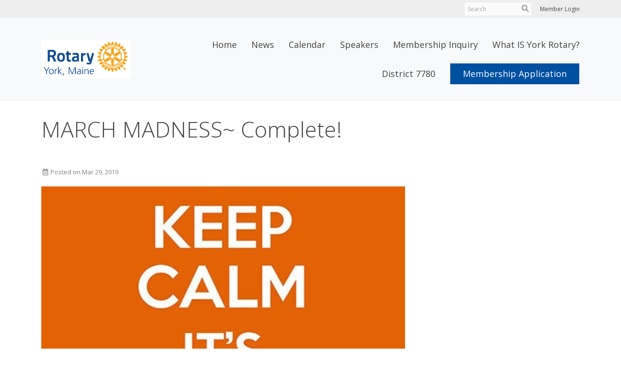

--- FILE ---
content_type: text/html
request_url: https://yorkmerotary.org/Stories/march-madness-complete
body_size: 10613
content:
<!DOCTYPE html>
<html xmlns="http://www.w3.org/1999/xhtml" lang="en-ca">


<head>
    <title>
    MARCH MADNESS~ Complete! | Rotary Club of York
</title>
<meta property="og:title" content="MARCH MADNESS~ Complete!" />   
<meta property="og:site_name" content="Rotary Club of York" /> 
<meta property="og:description" content=" MARCH MADNESS~ We&#160;held the final drawing&#160;on Friday, March 29th at noontime at York Hospital.&#160; Here is the complete list of this year&#39;s winners~&#160; &#160; &#160; 3/1&#160;&#160;&#160; Jud Knox&#160;&#160;&#160;&#160;&#160;&#160;&#160;&#160;&#160;&#160;&#160;&#160;&#160;&#160;&#160;&#160;&#160;&#160;&#160;&#160;&#160;&#160;&#160; #390&#160;&#160;&#160;&#160;&#160;&#160; $150 3/2&#160;&#160;&#160;Diana Flynn&#160;&#160;&#160;&#160;&#160;&#160;&#160;&#160;&#160;&#160;&#160;&#160;&#160;&#160;&#160;&#160;&#160;&#160; #222&#160;&#160;&#160;&#160;&#160;&#160;&#160; $100 3/3&#160;&#160; Roland Gagne&#160;&#160;&#160;&#160;&#160;&#160;&#160;&#160;&#160;&#160;&#160;&#160;&#160;&#160;&#160;#025&#160;&#160;&#160;&#160;&#160;&#160;&#160; $ 50 3/4&#160;&#160;&#160;Holly Sargent&#160;&#160;&#160;&#160;&#160;&#160;&#160;&#160;&#160;&#160;&#160;&#160;&#160;&#160;&#160; #341&#160;&#160;&#160;&#160;&#160;&#160;&#160;&#160; $300 3/5&#160;&#160;&#160; Mary Ellen Jendzejec&#160;# 276&#160;&#160;&#160;&#160;&#160;&#160;&#160; $ 50 3/6&#160;&#160;&#160; Larissa Combe&#160;&#160;&#160;&#160;&#160;&#160;&#160;&#160;&#160;&#160;&#160;&#160; #299&#160;&#160;&#160;&#160;&#160;&#160;&#160;&#160; $ 50 3/7&#160;&#160;&#160; Sarah George&#160;&#160;&#160;&#160;&#160;&#160;&#160;&#160;&#160;&#160;&#160;&#160;&#160;&#160; #002&#160;&#160;&#160;&#160;&#160;&#160;&#160;&#160; $ 50 3/8&#160;&#160;&#160;Holly Sargent&#160;&#160;&#160;&#160;&#160;&#160;&#160;&#160;&#160;&#160;&#160;&#160;&#160;&#160; #342&#160;&#160;&#160;&#160;&#160;&#160;&#160;&#160;&#160; $ 50 3/9&#160;&#160; Jon James&#160;&#160;&#160;&#160;&#160;&#160;&#160;&#160;&#160;&#160;&#160;&#160;&#160;&#160;&#160;&#160;&#160;&#160;&#160;&#160; #282&#160;&#160;&#160;&#160;&#160;&#160;&#160;&#160;&#160; $100 3/10 Sue Ball&#160;&#160;&#160;&#160;&#160;&#160;&#160;&#160;&#160;&#160;&#160;&#160;&#160;&#160;&#160;&#160;&#160;&#160;&#160;&#160;&#160;&#160;&#160;&#160; #024&#160;&#160;&#160;&#160;&#160;&#160;&#160;&#160;&#160;&#160;$300 3/11 Jean Kolak&#160;&#160;&#160;&#160;&#160;&#160;&#160;&#160;&#160;&#160;&#160;&#160;&#160;&#160;&#160;&#160;&#160;&#160;&#160; #082&#160;&#160;&#160;&#160;&#160;&#160;&#160;&#160;&#160;&#160;$ 50 3/12 Carol Salacain&#160;&#160;&#160;&#160;&#160;&#160;&#160;&#160;&#160;&#160;&#160;&#160;&#160;&#160;#164&#160;&#160;&#160;&#160;&#160;&#160;&#160;&#160;&#160;&#160; $ 50 3/13 Marie Aimo&#160;&#160;&#160;&#160;&#160;&#160;&#160;&#160;&#160;&#160;&#160;&#160;&#160;&#160;&#160;&#160;&#160; #119&#160;&#160;&#160;&#160;&#160;&#160;&#160;&#160;&#160;&#160;&#160; $200 3/14 Sharon&#160;&#160;Litvinchyk&#160;&#160;&#160;&#160; # 57&#160;&#160;&#160;&#160;&#160;&#160;&#160;&#160;&#160;&#160;&#160;&#160; $100 3/15&#160; Pat Murray&#160;&#160;&#160;&#160;&#160;&#160;&#160;&#160;&#160;&#160;&#160;&#160;&#160;&#160;&#160;&#160;&#160; #129&#160;&#160;&#160;&#160;&#160;&#160;&#160;&#160;&#160;&#160;&#160; $150 3/16&#160; Jason Rombali&#160;&#160;&#160;&#160;&#160;&#160;&#160;&#160;&#160;&#160; #315&#160;&#160;&#160;&#160;&#160;&#160;&#160;&#160;&#160;&#160;&#160;&#160; $ 50 3/17&#160; Susan Duncan&#160;&#160;&#160;&#160;&#160;&#160;&#160;&#160;&#160;&#160;&#160; #225&#160;&#160;&#160;&#160;&#160;&#160;&#160;&#160;&#160;&#160;&#160;&#160;$250 3/18&#160; Adam Hansen&#160;&#160;&#160;&#160;&#160;&#160;&#160;&#160;&#160;&#160; # 43&#160;&#160;&#160;&#160;&#160;&#160;&#160;&#160;&#160;&#160;&#160;&#160;&#160; $ 50 3/19&#160; Dylan Prince&#160;&#160;&#160;&#160;&#160;&#160;&#160;&#160;&#160;&#160;&#160;&#160; #170&#160;&#160;&#160;&#160;&#160;&#160;&#160;&#160;&#160;&#160;&#160;&#160;&#160; $ 50 3/20&#160; Becky Brink&#160;&#160;&#160;&#160;&#160;&#160;&#160;&#160;&#160;&#160;&#160;&#160;&#160; #186&#160;&#160;&#160;&#160;&#160;&#160;&#160;&#160;&#160;&#160;&#160;&#160; $100 3/21&#160;&#160;&#160;Lewis Stowe&#160;&#160;&#160;&#160;&#160;&#160;&#160;&#160;&#160;&#160;&#160;&#160; #303&#160;&#160;&#160;&#160;&#160;&#160;&#160;&#160;&#160;&#160;&#160;&#160;&#160;$100 3/22&#160; Gail Deroche&#160;&#160;&#160;&#160;&#160;&#160;&#160;&#160;&#160;&#160;&#160; #254&#160;&#160;&#160;&#160;&#160;&#160;&#160;&#160;&#160;&#160;&#160;&#160;&#160;$200&#160;&#160; 3/23&#160; Amy Richburg&#160;&#160;&#160;&#160;&#160;&#160;&#160;&#160;&#160;#194&#160;&#160;&#160;&#160;&#160;&#160;&#160;&#160;&#160;&#160;&#160;&#160;&#160; $100 3/24&#160; Thomas Simpson&#160;&#160; #190&#160;&#160;&#160;&#160;&#160;&#160;&#160;&#160;&#160;&#160;&#160;&#160;&#160; $200 3/25&#160; Karen Ashley&#160;&#160;&#160;&#160;&#160;&#160;&#160;&#160;&#160;&#160; # 69&#160;&#160;&#160;&#160;&#160;&#160;&#160;&#160;&#160;&#160;&#160;&#160;&#160;&#160; $ 50 3/26&#160; Jackie Grant&#160;&#160;&#160;&#160;&#160;&#160;&#160;&#160;&#160;&#160; #109&#160;&#160;&#160;&#160;&#160;&#160;&#160;&#160;&#160;&#160;&#160;&#160;&#160;&#160;$ 50 3/27&#160; Laurie Knox&#160;&#160;&#160;&#160;&#160;&#160;&#160;&#160;&#160;&#160;&#160;#247&#160;&#160;&#160;&#160;&#160;&#160;&#160;&#160;&#160;&#160;&#160;&#160;&#160;&#160; $250 3/28&#160; Karen Ashley&#160;&#160;&#160;&#160;&#160;&#160;&#160;&#160; # 69&#160;&#160;&#160;&#160;&#160;&#160;&#160;&#160;&#160;&#160;&#160;&#160;&#160;&#160;&#160;$100 3/29&#160; Corinne Grant&#160;&#160;&#160;&#160;&#160;&#160;&#160;#294&#160;&#160;&#160;&#160;&#160;&#160;&#160;&#160;&#160;&#160;&#160;&#160;&#160; $ 50 3/30&#160; Kelly&#160;Frederick&#160;&#160;&#160;&#160; #224&#160;&#160;&#160;&#160;&#160;&#160;&#160;&#160;&#160;&#160;&#160;&#160;&#160;&#160;$100 3/31&#160; Kevin Beatty&#160;&#160;&#160;&#160;&#160;&#160;&#160;&#160;&#160; #392&#160;&#160;&#160;&#160;&#160;&#160;&#160;&#160;&#160;&#160;&#160;&#160;&#160; $500 &#160; And there it is!&#160; Congratulations to all winners and THANK YOU to all who participated.&#160; Special thank you to York Hospital and Ruby&#39;s Restaurant.&#160; We had FUN and hope you did too!&#160; &#160;&#160;&#160;&#160;&#160;&#160; Funds benefit York Community Food Pantry and York Hospital Recovery Center.&#160;  " />   
<meta property="og:type" content="Article" />  
<meta property="og:url" content="http://YORKMEROTARY.ORG/Stories/march-madness-complete" />     
 
<meta property="fb:admins" content="100002096685709" /> 

        <meta property="og:image:secure_url" content="https://clubrunner.blob.core.windows.net/00000006950/Images/keep-calm-march-madness-1-(1).jpg" />
        <meta property="og:image" content="https://clubrunner.blob.core.windows.net/00000006950/Images/keep-calm-march-madness-1-(1).jpg" />
        <meta property="og:image:width" content="750" />
        <meta property="og:image:height" content="672" />
<base href="https://yorkmerotary.org/" id="baseHref" />
<link rel="canonical" href="https://yorkmerotary.org/stories/march-madness-complete" >
<meta charset="UTF-8">
<meta name="viewport" content="width=device-width, initial-scale=1">

<link href="https://globalassets.clubrunner.ca" rel="preconnect">
<link href="https://fonts.gstatic.com" rel="preconnect" crossorigin>
<link href="https://connect.facebook.net" rel="preconnect" crossorigin>
<link rel="shortcut icon" href='https://globalassets.clubrunner.ca/css/gen/images/CR/favicon/favicon.ico' />
<link rel="apple-touch-icon" sizes="57x57" href='https://clubrunner.blob.core.windows.net/00000000000/macIcon.png' />
<link rel="apple-touch-icon" sizes="114x114" href='https://clubrunner.blob.core.windows.net/00000000000/macIcon.png' />
<link rel="apple-touch-icon" sizes="72x72" href='https://clubrunner.blob.core.windows.net/00000000000/macIcon.png' />
<link rel="apple-touch-icon" sizes="144x144" href='https://clubrunner.blob.core.windows.net/00000000000/macIcon.png' />
        <script type="text/plain" data-category="functionality" src="https://globalassets.clubrunner.ca/scripts/sharethis/button/custom-version.js?_=638987266468803240"></script>
<meta name="keywords" content="York,Maine,Rotary">

    <script type="text/javascript" src="https://globalassets.clubrunner.ca/scripts/ajax/libs/jquery/3.5.1/jquery-3.5.1.min.js?_=638987266468803240"></script>
    <script type="text/javascript" src="https://globalassets.clubrunner.ca/scripts/jquery-migrate/jquery-migrate-3.3.2.min.js?_=638987266468803240"></script>
    <script type="text/javascript" src="https://globalassets.clubrunner.ca/scripts/maskedinput/1.4.1/jquery.maskedinput.min.js?_=638987266468803240"></script>
    <script type="text/javascript" src="https://globalassets.clubrunner.ca/scripts/ajax/libs/jqueryui/1.12.1/jquery-ui.min.js?_=638987266468803240"></script>
    <script type="text/javascript" src="https://globalassets.clubrunner.ca/scripts/ajax/jquery.validate/1.13.1/jquery.validate.min.js?_=638987266468803240"></script>
<script type="text/javascript" src="https://globalassets.clubrunner.ca/scripts/ajax/mvc/4.0/jquery.validate.unobtrusive.min.js?_=638987266468803240"></script>
<script type="text/javascript" src="https://globalassets.clubrunner.ca/scripts/ie7json.min.js?_=638987266468803240" defer></script>
<script type="text/javascript" src="https://globalassets.clubrunner.ca/scripts/lazyload/lazyimage.min.js?_=638987266468803240" async></script>
<script type="text/javascript" src="https://globalassets.clubrunner.ca/scripts/ajax/libs/jquery.imagesloaded/4.1.2/imagesloaded.pkgd.min.js?_=638987266468803240"></script>
<link type="text/css" rel="stylesheet" href="https://globalassets.clubrunner.ca/scripts/fontawesome/latest/all.min.css?_=638987266468803240" media="print" onload="this.media='all'" />
    <script type="text/javascript" src='https://globalassets.clubrunner.ca/scripts/jquery.comment/jquery-comments.min.js?_=638987266468803240' defer></script>
    <script type="text/javascript" src='https://globalassets.clubrunner.ca/scripts/jquery.comment/jquery.textcomplete.min.js?_=638987266468803240' defer></script>
    <script type="text/javascript" src='https://globalassets.clubrunner.ca/scripts/momentjs/moment.min.js?_=638987266468803240' defer></script>
    <script type="text/javascript" src='https://globalassets.clubrunner.ca/scripts/jquery.comment/jquery-comments-cust.min.js?_=638987266468803240' defer></script>
    <script type="text/javascript" src='https://globalassets.clubrunner.ca/scripts/jquery.like/jquery-likes.min.js?_=638987266468803240' defer></script>
<link type="text/css" rel="stylesheet" href="https://globalassets.clubrunner.ca/css/jquery/ui/1.12.1/themes/smoothness/jquery-ui.min.css?_=638987266468803240" media="print" onload="this.media='all'" />
     <link type="text/css" rel="stylesheet" href="https://globalassets.clubrunner.ca/templates/Portal-B2/VisionFloating/S4-WhiteAzure.dev.min.css?_=638987266468803240" />
    <link type="text/css" rel="stylesheet" href="https://globalassets.clubrunner.ca/templates/Portal-B2/VisionFloating/VisionFloating-media.min.css?_=638987266468803240" media="print" onload="this.media='all'" />
    <script type="text/javascript" src="https://globalassets.clubrunner.ca/scripts/bootstrap/3.4.1/bootstrap.min.js?_=638987266468803240"></script>
<script type="text/javascript" src="https://globalassets.clubrunner.ca/scripts/bootstrap/custom/message.tooltip.progress.min.js?_=638987266468803240" async></script>
    <script type="text/javascript" src="https://globalassets.clubrunner.ca/scripts/forms/forms.v2.min.js?_=638987266468803240" defer></script>
<script type="text/javascript" src="https://globalassets.clubrunner.ca/scripts/navbar/navbar.all.min.js?_=638987266468803240" async></script>
<script type="text/javascript" src="https://globalassets.clubrunner.ca/scripts/back.top.min.js?_=638987266468803240" defer></script>

     <script charset="utf-8" src="https://cdn.iframe.ly/embed.js?key=a28323fa94041abe8f6ae06645b5c3e1"></script>




    <script type="text/plain" data-category="functionality">        
        var appInsights=window.appInsights||function(a){
            function b(a){c[a]=function(){var b=arguments;c.queue.push(function(){c[a].apply(c,b)})}}var c={config:a},d=document,e=window;setTimeout(function(){var b=d.createElement("script");b.src=a.url||"https://az416426.vo.msecnd.net/scripts/a/ai.0.js",d.getElementsByTagName("script")[0].parentNode.appendChild(b)});try{c.cookie=d.cookie}catch(a){}c.queue=[];for(var f=["Event","Exception","Metric","PageView","Trace","Dependency"];f.length;)b("track"+f.pop());if(b("setAuthenticatedUserContext"),b("clearAuthenticatedUserContext"),b("startTrackEvent"),b("stopTrackEvent"),b("startTrackPage"),b("stopTrackPage"),b("flush"),!a.disableExceptionTracking){f="onerror",b("_"+f);var g=e[f];e[f]=function(a,b,d,e,h){var i=g&&g(a,b,d,e,h);return!0!==i&&c["_"+f](a,b,d,e,h),i}}return c
        }({
            instrumentationKey: "a70b77a5-af81-485f-9e2b-986a6d0efdf2"
        });

        window.appInsights=appInsights,appInsights.queue&&0===appInsights.queue.length&&appInsights.trackPageView();
    </script>



            <script type="text/plain" data-category="analytics">
                //_gaq.push(['_setAccount', 'UA-20854735-16']);
                //_gaq.push(['_trackPageview']);
                
                var _gaq = _gaq || [];
                _gaq.push(['b._setAccount', 'G-2G0FQE4E45']);
                _gaq.push(['b._trackPageview']);
                $(function ()
                {
                    var ga = document.createElement('script');
                    ga.type = 'text/javascript';
                    ga.async = true;
                    ga.src = ('https:' == document.location.protocol ? 'https://ssl' : 'http://www') + '.google-analytics.com/ga.js';
                    var s = document.getElementsByTagName('script')[0];
                    s.parentNode.insertBefore(ga, s);
                });                
            </script>




    <link rel="stylesheet" href="https://globalassets.clubrunner.ca/scripts/cookieconsent-3.0.1/dist/cookieconsent.css?_=638987266468803240">

<script type="text/javascript" src='https://globalassets.clubrunner.ca/scripts/cookieconsent-3.0.1/dist/cookieconsent.umd.js?_=638987266468803240' async></script>

<script type="text/javascript">
    function clearAllCookies() {
        var cookies = document.cookie.split("; ");
        for (var c = 0; c < cookies.length; c++) {
            var d = window.location.hostname.split(".");
            while (d.length > 0) {
                var cookieBase = encodeURIComponent(cookies[c].split(";")[0].split("=")[0]) + '=; expires=Thu, 01-Jan-1970 00:00:01 GMT; domain=' + d.join('.') + ' ;path=';
                var p = location.pathname.split('/');
                document.cookie = cookieBase + '/';
                while (p.length > 0) {
                    document.cookie = cookieBase + p.join('/');
                    p.pop();
                };
                d.shift();
            }
        }
    }

    function getRootDomain() {
        const hostname = window.location.hostname;

        // Split the hostname into parts
        const parts = hostname.split('.').reverse();

        // If the hostname has at least two parts (e.g., "sub.example.com"),
        // return the top-level domain and the second-level domain
        if (parts.length >= 2) {
            let domain = parts[1] + '.' + parts[0]; // "example.com"

            // Handle cases with country code top-level domains (e.g., "example.co.uk")
            if (parts.length > 2 && parts[0].length === 2 && parts[1].length === 2) {
                domain = parts[2] + '.' + parts[1] + '.' + parts[0]; // "example.co.uk"
            }

            return domain;
        }

        // If the hostname doesn't have multiple parts, return it as is (e.g., "localhost")
        return hostname;
    }




            window.addEventListener("load", function () {
                // Check if the 'cc_cookie' exists
                if (!document.cookie.split(';').some((item) => item.trim().startsWith('cc_cookie'))) {
                    // Clear all cookies if 'cc_cookie' is not found
                    clearAllCookies();
                }


                CookieConsent.run({
                    guiOptions: {
                        consentModal: {
                            layout: 'box wide',
                            position: 'bottom left',
                            flipButtons: true,
                        }
                    },

                    cookie: {
                        name: 'cc_cookie',
                        domain: 'yorkmerotary.org' != '' ? 'yorkmerotary.org' : getRootDomain(),
                        path: '/',
                    },

                    onFirstConsent: onFirstConsent,
                    onConsent: onConsent,
                    onChange: onConsentChange,

                    revision: 0, // increment this number to force showing the consent modal again

                    categories: {
                        necessary: {
                            enabled: true,  // this category is enabled by default
                            readOnly: true  // this category cannot be disabled
                        },
                        functionality: {
                            enabled: false,    //To be in compliance we need to let the pre ticked off for non necessary cookies.
                            readOnly: false,
                            autoClear: {
                                cookies: [
                                    {
                                        name: 'ai_session',   // string: exact cookie name
                                    },
                                    {
                                        name: 'ai_session',   // string: exact cookie name
                                        domain: 'clubrunner.ca'
                                    },
                                    {
                                        name: 'ai_session',   // string: exact cookie name
                                        domain: 'membernova.com'
                                    },
                                    {
                                        name: 'ai_user',   // string: exact cookie name
                                    },
                                    {
                                        name: 'ai_user',   // string: exact cookie name
                                        domain: 'clubrunner.ca'
                                    },
                                    {
                                        name: 'ai_user',   // string: exact cookie name
                                        domain: 'membernova.com'
                                    },                                    
                                    {
                                        name: /^__unam/,   // regex: match all cookies starting with '_unam'                                        
                                    },
                                    {
                                        name: /^__unam/,   // regex: match all cookies starting with '_unam'
                                        domain: 'clubrunner.ca'
                                    },
                                    {
                                        name: /^__unam/,   // regex: match all cookies starting with '_unam'
                                        domain: 'membernova.com'
                                    },
                                ]
                            },
                        },
                        analytics: {
                            enabled: false,    //To be in compliance we need to let the pre ticked off for non necessary cookies.
                            //AutoClear just clear the cookies when user change the preferences, it doesnt control it automatically
                            autoClear: {
                                cookies: [
                                    // clear analytics cookies from top-level domain
                                    {
                                        name: /^_ga/,   // regex: match all cookies starting with '_ga'
                                        domain: 'clubrunner.ca'
                                    },
                                    {
                                        name: '_gid',   // string: exact cookie name
                                        domain: 'clubrunner.ca'
                                    },
                                    {
                                        name: /^_ga/,   // regex: match all cookies starting with '_ga'
                                        domain: 'membernova.com'
                                    },
                                    {
                                        name: '_gid',   // string: exact cookie name
                                        domain: 'membernova.com'
                                    },
                                    // clear analytics cookies from current subdomain
                                    {
                                        name: /^_ga/,   // regex: match all cookies starting with '_ga'                                        
                                    },
                                    {
                                        name: '_gid',   // string: exact cookie name                                        
                                    },
                                ]
                            },                           
                        },
                        advertising: {
                            enabled: false, //To be in compliance we need to let the pre ticked off for non necessary cookies.
                            readOnly: false
                        }
                    },

                    language: {
                        default: 'en',
                        translations: {
                            en: {
                                consentModal: {
                                    title: 'We Use Cookies',
                                    description: "We use cookies to improve your browsing experience, secure our platform, and analyze our traffic. For more information about what cookies we use and how, please review our <a href='http://yorkmerotary.org/cookie-policy'>Cookie Policy</a>. <br> {{revisionMessage}}",
                                    revisionMessage: 'We have updated our cookie policy. Please review the changes before continuing.', //This message will be shown when the revision is increased and the modal is displayed again
                                    acceptAllBtn: 'Accept All',
                                    acceptNecessaryBtn: 'Reject All',
                                    showPreferencesBtn: 'Manage Preferences',
                                    footer: `
                                        <a href='http://yorkmerotary.org/privacy-policy'>Privacy Statement</a>
                                        <a href='http://yorkmerotary.org/cookie-policy'>Cookie Policy</a>
                                    `
                                },
                                preferencesModal: {
                                    title: 'Manage Cookie Preferences',                                    
                                    acceptAllBtn: 'Accept All',
                                    acceptNecessaryBtn: 'Reject All',
                                    savePreferencesBtn: 'Save Preferences',
                                    closeIconLabel: 'Close',
                                    sections: [
                                        {
                                            title: 'Cookie Usage',
                                            description: 'We use cookies to optimize your experience, personalize content, and gather data to improve performance.'
                                        },
                                        {
                                            title: 'Strictly Necessary Cookies',
                                            description: 'These cookies are essential for the proper functioning of the website and cannot be disabled.',                                            
                                            linkedCategory: 'necessary'
                                        },
                                        {
                                            title: 'Functionality Cookies',
                                            description: 'These cookies collect information to enable enhanced functionality and personalization on our website. Without them, some or all services may not function properly. All of the data is anonymized and cannot be used to identify you.',
                                            linkedCategory: 'functionality'
                                        },
                                        {
                                            title: 'Performance &amp; Analytics Cookies',
                                            description: 'These cookies collect information about how you use our website so that we may improve the performance and track engagement. All of the data is anonymized and cannot be used to identify you.',
                                            linkedCategory: 'analytics'
                                        },
                                        {
                                            title: 'Advertisement Cookies',
                                            description: 'These cookies are used to provide visitors with customized advertisements based on the pages you visited previously and to analyze the effectiveness of the ad campaigns.',
                                            linkedCategory: 'advertising'
                                        },
                                        {
                                            title: 'Understanding Your Cookie Preferences',
                                            description: "If you have questions about your options or you need more information, please visit our <a href='http://yorkmerotary.org/cookie-policy'>Cookie Policy</a>."
                                        }
                                    ]
                                }
                            }
                        }
                    }
                });

            });

            function onFirstConsent() {                
                updateGtmGaConsent();
                updateUserConsent();
            }

            function onConsentChange() {                
                updateGtmGaConsent();
                updateUserConsent();
            }

            function onConsent() {
                //Attention this function is triggered every page load, if you want to get the consent when the user accept or revoked the cookies you have to use onConsentChange                
            }

            function updateGtmGaConsent() {               
                //TODO: Implement the logic to update the google tag manager consent

                //This was a test but it's not working 
                // let preferences = {
                //     analytics_storage: "denied",
                //     ad_storage: "denied",
                //     ad_user_data: "denied",
                //     ad_personalization: "denied"
                // };


                // CookieConsent.getUserPreferences().acceptedCategories.forEach(category => {
                //     if (category === 'analytics') {
                //         preferences.analytics_storage = "granted";
                //     }
                //     if (category === 'advertising') {
                //         preferences.ad_storage = "granted";
                //         preferences.ad_user_data = "granted";
                //         preferences.ad_personalization = "granted";
                //     }
                // });

                // if (preferences) {
                //     setTimeout(function () {
                        
                //         window.dataLayer = window.dataLayer || [];

                //         function gtag() {
                //             window.dataLayer.push(arguments);
                //         }

                //         gtag("consent", "update", preferences);

                //         console.log("gtag sent!");

                //         setTimeout(function () {
                //             window.location.reload();
                //         }, 1000);

                //     }, 1000);                 
                // }
            }

            function updateUserConsent(cookieConsent) {
                // Retrieve all the fields
                const cookie = CookieConsent.getCookie();
                const preferences = CookieConsent.getUserPreferences();

                // Prepare the content
                const userConsent = {
                    consentId: cookie.consentId,
                    revision: cookie.revision,
                    acceptType: preferences.acceptType,
                    acceptedCategories: preferences.acceptedCategories,
                    rejectedCategories: preferences.rejectedCategories
                };

                // Send the data to backend                
                fetch('/6950/cookie-policy/log', {
                    method: 'POST',
                    headers: {
                        'Content-Type': 'application/json'
                    },
                    body: JSON.stringify(userConsent)
                });

            }
        </script>

    
</head>

<body id="bodyContent">
    

    
<div id="fb-root"></div>

    <script>
              document.addEventListener('DOMContentLoaded', function () 
              {
                  document.querySelectorAll('fb\\:like, .fb-like, .fb_iframe_widget').forEach(el => el.style.display = 'none');
              });
    </script>
    <script type="text/plain" data-category="functionality">
        (function (d, s, id) {
        var js, fjs = d.getElementsByTagName(s)[0];
        if (d.getElementById(id)) return;
        js = d.createElement(s); js.id = id;
        js.src = "https://connect.facebook.net/en_US/all.js#xfbml=1";
        fjs.parentNode.insertBefore(js, fjs);
        } (document, 'script', 'facebook-jssdk'));
    </script>


        <div class="navbar-fixed-top float-menu">

            

    <div class="login-band">
        <div class="container">
            <div class="loginbar">
                


                <div class="login-area">
                    
    <div class="input-group search-bar">
        <span class="input-group-addon">
            <a onclick="doSearch()"><i class="fas fa-search"></i></a>
        </span>
        <input id="searchString" type="search" class="field-control search-string" placeholder="Search" aria-label="search">
        
    </div><!-- /input-group -->

<div class='loginArea2'>
    <div class="loginArea3">

            <span class="logout-link">
                <a href="https://portal.clubrunner.ca/6950/User/Login?OriginalUrl=HS9KoU0EZS3ews4z3ub0ccaI2udDnkgKQvygBkYfPG/99vdo92oThCM8q6XIkWb1Bi8NgmqTyL+iZz1uUGYWCKsHh4/4XhfvK+fILKKnUqk=">Member Login</a>
            </span>
    </div>
</div>

<script type="text/javascript">

    $(function () {
        $("#searchString").keyup(function (event) {
            if (event.keyCode == 13) {
                doSearch();
            }
        });
    });


    function doSearch() {
        var searchString = $("#searchString").val();

        searchString = replaceAll(searchString, ".", "-~0-");
        searchString = replaceAll(searchString, "%", "-~1-");
        searchString = replaceAll(searchString, "?", "-~2-");
        searchString = replaceAll(searchString, ":", "-~3-");
        searchString = replaceAll(searchString, "/", "-~4-");
        searchString = replaceAll(searchString, "+", "-~5-");
        searchString = replaceAll(searchString, "*", "-~6-");
        searchString = replaceAll(searchString, "&", "-~7-");
        searchString = replaceAll(searchString, "\"", "-~8-");

        searchString = encodeURIComponent(searchString);
        console.log(searchString);
        var redirectUrl = $('#baseHref').attr("href") + "Search/" + searchString;

        console.log(redirectUrl);

        window.location.href = redirectUrl;
    }

    //	function replaceAll(str, find, replace) {
    //	    return str.replace(new RegExp(find, 'g'), replace);
    //	}

    function replaceAll(str, search, replacement) {
        return str.split(search).join(replacement);
    };

    // Search focus
    $('#searchString').on('focus', function () {
        $('.input-group-addon').addClass('focus');
        $(this).addClass('active');
    });

    $('#searchString').on('focusout', function () {
        $('.input-group-addon').removeClass('focus');
    });
</script>

                </div>

            </div>
        </div>
    </div>

<div id="TraceInfo">
    
</div>
            
                
                    


<nav class="navbar navbar-default" aria-label="page navigation">
    <div class="container float-menu-vertical-align">
        <div class="navbar-header">
            <button type="button" class="navbar-toggle" data-toggle="collapse" data-target="#navbar" aria-expanded="false" aria-controls="navbar">
                <span class="sr-only">Toggle navigation</span>
                <span class="icon-bar"></span>
                <span class="icon-bar"></span>
                <span class="icon-bar"></span>
            </button>
                <a href="" class="navbar-brand" tabindex="-1">
                            <img src="https://clubrunner.blob.core.windows.net/00000006950/ThemeLogos/en-ca/LightBG_rotary-york-maine.png" alt="York logo" role="img" />
                </a>
        </div>
        <div class="navbar-collapse collapse" id="navbar" aria-expanded="true">
            <ul class="nav navbar-nav">
                <li class=""><a href=" " target="_self" title="" class="" tabindex="0">Home</a></li><li class=""><a href="stories" target="_blank" title="" class="" tabindex="0">News</a></li><li class=""><a href="events/calendar" target="_self" title="" class="" tabindex="0">Calendar</a></li><li class=""><a href="speakers" target="_self" title="" class="" tabindex="0">Speakers</a></li><li class=""><a href="form/membership-inquiry" target="_blank" title="" class="" tabindex="0">Membership Inquiry</a></li><li class=""><a href="https://clubrunner.blob.core.windows.net/00000006950/en-ca/files/homepage/what-is-york-rotary-2025/What-IS-York-Rotary-Form-with-CAL-address.pdf" target="_self" title="" class="" tabindex="0">What IS York Rotary?</a></li><li class=""><a href="https://www.rotary7780.org/" target="_blank" title="" class="" tabindex="0">District 7780</a></li><li class=""><a href="https://clubrunner.blob.core.windows.net/00000006950/en-ca/files/homepage/membership-application/Membership-Application-2023-2024-02.docx" target="_self" title="" class="menu-item menu-item-primary" tabindex="0">Membership Application</a></li>
            </ul>
        </div>
    </div>
</nav>
                

        </div>
    <main class="main-content-wrapper storydetails custom-march-madness-complete">
        <div class="content-wrapper">
            
        </div>
        


<div class="HomeContentWrapper">
    
<script type="text/javascript" src="https://globalassets.clubrunner.ca/scripts/uiblock/jquery.blockUI.min.js?_=638987266468803240" async></script>

<div style="display: none;" id="blockUiMessage">
    <div id="bulletinPublishing2"><i class="fas fa-spinner fa-spin"></i></div>
</div>

<script type="text/javascript">
    // Prevent multiple submit
    var canBlock = true;
    $(function ()
    {
        $('form').submit(function()
        {
            // Don't block UI on CkEditor5 EmbedMedia form submit.
            if (this.classList.contains('ck-media-form')) {
                return;
            }
            if (!canBlock)
            {
                return true;
            }
            else
                if ($("form").valid())
                {
                    blockUi();
                    return true;
                }
                else
                {
                    return false;
                }
        });
    });


    function blockUi()
    {
        $.blockUI(
            {
                theme: true,
                title: '',
                message: $("#blockUiMessage"),
                baseZ: 2000,
                draggable: false,
                onBlock: function() {
					$(".blockPage").addClass( "" )
				}

            });
    }

    function unBlockUi()
    {
        $.unblockUI();

    }


    function setNoBlock(){
        canBlock = false;
    }

    function setBlock() {
        canBlock = true;
    }
</script>
    <div class="content-wrapper">
        <header class="page-header contentHeaderBreadcrumb">
	        <div class="contentHeaderBreadcrumbWrap noad">
		        <div class="contentHeaderBreadcrumb2">
				        <h1 class="themeColorDark">MARCH MADNESS~ Complete!</h1>
		        </div>
	        </div>
        </header>
    </div>
		
<div class="TwoColumnsRightNarrow">
	<div class="middleColumn">
		<div class="PageWidget">
    <div class="boxContainer1NoFrameNoBorder">
        <div class="boxContainer2NoFrameNoBorder">
            <div class="storyWrappingContent panel-container">
                <div class="storyWrappingContent2">
                    <article class="list-item">
                        <div class="list-text-meta">
                                <div class="list-meta-item">
                                    <i class="far fa-calendar-alt fa-fw" aria-hidden="true"></i>
Posted on Mar 29, 2019
                                </div>


                        </div>
                        <div class="list-block">
                            <div class="list-text"><div><img height="672" src="https://clubrunner.blob.core.windows.net/00000006950/Images/keep-calm-march-madness-1-(1).jpg" width="750" /></div><div>MARCH MADNESS~ We&nbsp;held the final drawing&nbsp;on Friday, March 29th at noontime at York Hospital.&nbsp; Here is the complete list of this year's winners~&nbsp; &nbsp;</div><div>&nbsp;</div><div>3/1&nbsp;&nbsp;&nbsp; Jud Knox&nbsp;&nbsp;&nbsp;&nbsp;&nbsp;&nbsp;&nbsp;&nbsp;&nbsp;&nbsp;&nbsp;&nbsp;&nbsp;&nbsp;&nbsp;&nbsp;&nbsp;&nbsp;&nbsp;&nbsp;&nbsp;&nbsp;&nbsp; #390&nbsp;&nbsp;&nbsp;&nbsp;&nbsp;&nbsp; $150</div><div>3/2&nbsp;&nbsp;&nbsp;Diana Flynn&nbsp;&nbsp;&nbsp;&nbsp;&nbsp;&nbsp;&nbsp;&nbsp;&nbsp;&nbsp;&nbsp;&nbsp;&nbsp;&nbsp;&nbsp;&nbsp;&nbsp;&nbsp; #222&nbsp;&nbsp;&nbsp;&nbsp;&nbsp;&nbsp;&nbsp; $100</div><div>3/3&nbsp;&nbsp; Roland Gagne&nbsp;&nbsp;&nbsp;&nbsp;&nbsp;&nbsp;&nbsp;&nbsp;&nbsp;&nbsp;&nbsp;&nbsp;&nbsp;&nbsp;&nbsp;#025&nbsp;&nbsp;&nbsp;&nbsp;&nbsp;&nbsp;&nbsp; $ 50</div><div>3/4&nbsp;&nbsp;&nbsp;Holly Sargent&nbsp;&nbsp;&nbsp;&nbsp;&nbsp;&nbsp;&nbsp;&nbsp;&nbsp;&nbsp;&nbsp;&nbsp;&nbsp;&nbsp;&nbsp; #341&nbsp;&nbsp;&nbsp;&nbsp;&nbsp;&nbsp;&nbsp;&nbsp; $300</div><div>3/5&nbsp;&nbsp;&nbsp; Mary Ellen Jendzejec&nbsp;# 276&nbsp;&nbsp;&nbsp;&nbsp;&nbsp;&nbsp;&nbsp; $ 50</div><div>3/6&nbsp;&nbsp;&nbsp; Larissa Combe&nbsp;&nbsp;&nbsp;&nbsp;&nbsp;&nbsp;&nbsp;&nbsp;&nbsp;&nbsp;&nbsp;&nbsp; #299&nbsp;&nbsp;&nbsp;&nbsp;&nbsp;&nbsp;&nbsp;&nbsp; $ 50</div><div>3/7&nbsp;&nbsp;&nbsp; Sarah George&nbsp;&nbsp;&nbsp;&nbsp;&nbsp;&nbsp;&nbsp;&nbsp;&nbsp;&nbsp;&nbsp;&nbsp;&nbsp;&nbsp; #002&nbsp;&nbsp;&nbsp;&nbsp;&nbsp;&nbsp;&nbsp;&nbsp; $ 50</div><div>3/8&nbsp;&nbsp;&nbsp;Holly Sargent&nbsp;&nbsp;&nbsp;&nbsp;&nbsp;&nbsp;&nbsp;&nbsp;&nbsp;&nbsp;&nbsp;&nbsp;&nbsp;&nbsp; #342&nbsp;&nbsp;&nbsp;&nbsp;&nbsp;&nbsp;&nbsp;&nbsp;&nbsp; $ 50</div><div>3/9&nbsp;&nbsp; Jon James&nbsp;&nbsp;&nbsp;&nbsp;&nbsp;&nbsp;&nbsp;&nbsp;&nbsp;&nbsp;&nbsp;&nbsp;&nbsp;&nbsp;&nbsp;&nbsp;&nbsp;&nbsp;&nbsp;&nbsp; #282&nbsp;&nbsp;&nbsp;&nbsp;&nbsp;&nbsp;&nbsp;&nbsp;&nbsp; $100</div><div>3/10 Sue Ball&nbsp;&nbsp;&nbsp;&nbsp;&nbsp;&nbsp;&nbsp;&nbsp;&nbsp;&nbsp;&nbsp;&nbsp;&nbsp;&nbsp;&nbsp;&nbsp;&nbsp;&nbsp;&nbsp;&nbsp;&nbsp;&nbsp;&nbsp;&nbsp; #024&nbsp;&nbsp;&nbsp;&nbsp;&nbsp;&nbsp;&nbsp;&nbsp;&nbsp;&nbsp;$300</div><div>3/11 Jean Kolak&nbsp;&nbsp;&nbsp;&nbsp;&nbsp;&nbsp;&nbsp;&nbsp;&nbsp;&nbsp;&nbsp;&nbsp;&nbsp;&nbsp;&nbsp;&nbsp;&nbsp;&nbsp;&nbsp; #082&nbsp;&nbsp;&nbsp;&nbsp;&nbsp;&nbsp;&nbsp;&nbsp;&nbsp;&nbsp;$ 50</div><div>3/12 Carol Salacain&nbsp;&nbsp;&nbsp;&nbsp;&nbsp;&nbsp;&nbsp;&nbsp;&nbsp;&nbsp;&nbsp;&nbsp;&nbsp;&nbsp;#164&nbsp;&nbsp;&nbsp;&nbsp;&nbsp;&nbsp;&nbsp;&nbsp;&nbsp;&nbsp; $ 50</div><div>3/13 Marie Aimo&nbsp;&nbsp;&nbsp;&nbsp;&nbsp;&nbsp;&nbsp;&nbsp;&nbsp;&nbsp;&nbsp;&nbsp;&nbsp;&nbsp;&nbsp;&nbsp;&nbsp; #119&nbsp;&nbsp;&nbsp;&nbsp;&nbsp;&nbsp;&nbsp;&nbsp;&nbsp;&nbsp;&nbsp; $200</div><div>3/14 Sharon&nbsp;&nbsp;Litvinchyk&nbsp;&nbsp;&nbsp;&nbsp; # 57&nbsp;&nbsp;&nbsp;&nbsp;&nbsp;&nbsp;&nbsp;&nbsp;&nbsp;&nbsp;&nbsp;&nbsp; $100</div><div>3/15&nbsp; Pat Murray&nbsp;&nbsp;&nbsp;&nbsp;&nbsp;&nbsp;&nbsp;&nbsp;&nbsp;&nbsp;&nbsp;&nbsp;&nbsp;&nbsp;&nbsp;&nbsp;&nbsp; #129&nbsp;&nbsp;&nbsp;&nbsp;&nbsp;&nbsp;&nbsp;&nbsp;&nbsp;&nbsp;&nbsp; $150</div><div>3/16&nbsp; Jason Rombali&nbsp;&nbsp;&nbsp;&nbsp;&nbsp;&nbsp;&nbsp;&nbsp;&nbsp;&nbsp; #315&nbsp;&nbsp;&nbsp;&nbsp;&nbsp;&nbsp;&nbsp;&nbsp;&nbsp;&nbsp;&nbsp;&nbsp; $ 50</div><div>3/17&nbsp; Susan Duncan&nbsp;&nbsp;&nbsp;&nbsp;&nbsp;&nbsp;&nbsp;&nbsp;&nbsp;&nbsp;&nbsp; #225&nbsp;&nbsp;&nbsp;&nbsp;&nbsp;&nbsp;&nbsp;&nbsp;&nbsp;&nbsp;&nbsp;&nbsp;$250</div><div>3/18&nbsp; Adam Hansen&nbsp;&nbsp;&nbsp;&nbsp;&nbsp;&nbsp;&nbsp;&nbsp;&nbsp;&nbsp; # 43&nbsp;&nbsp;&nbsp;&nbsp;&nbsp;&nbsp;&nbsp;&nbsp;&nbsp;&nbsp;&nbsp;&nbsp;&nbsp; $ 50</div><div>3/19&nbsp; Dylan Prince&nbsp;&nbsp;&nbsp;&nbsp;&nbsp;&nbsp;&nbsp;&nbsp;&nbsp;&nbsp;&nbsp;&nbsp; #170&nbsp;&nbsp;&nbsp;&nbsp;&nbsp;&nbsp;&nbsp;&nbsp;&nbsp;&nbsp;&nbsp;&nbsp;&nbsp; $ 50</div><div>3/20&nbsp; Becky Brink&nbsp;&nbsp;&nbsp;&nbsp;&nbsp;&nbsp;&nbsp;&nbsp;&nbsp;&nbsp;&nbsp;&nbsp;&nbsp; #186&nbsp;&nbsp;&nbsp;&nbsp;&nbsp;&nbsp;&nbsp;&nbsp;&nbsp;&nbsp;&nbsp;&nbsp; $100</div><div>3/21&nbsp;&nbsp;&nbsp;Lewis Stowe&nbsp;&nbsp;&nbsp;&nbsp;&nbsp;&nbsp;&nbsp;&nbsp;&nbsp;&nbsp;&nbsp;&nbsp; #303&nbsp;&nbsp;&nbsp;&nbsp;&nbsp;&nbsp;&nbsp;&nbsp;&nbsp;&nbsp;&nbsp;&nbsp;&nbsp;$100</div><div>3/22&nbsp; Gail Deroche&nbsp;&nbsp;&nbsp;&nbsp;&nbsp;&nbsp;&nbsp;&nbsp;&nbsp;&nbsp;&nbsp; #254&nbsp;&nbsp;&nbsp;&nbsp;&nbsp;&nbsp;&nbsp;&nbsp;&nbsp;&nbsp;&nbsp;&nbsp;&nbsp;$200&nbsp;&nbsp;</div><div>3/23&nbsp; Amy Richburg&nbsp;&nbsp;&nbsp;&nbsp;&nbsp;&nbsp;&nbsp;&nbsp;&nbsp;#194&nbsp;&nbsp;&nbsp;&nbsp;&nbsp;&nbsp;&nbsp;&nbsp;&nbsp;&nbsp;&nbsp;&nbsp;&nbsp; $100</div><div>3/24&nbsp; Thomas Simpson&nbsp;&nbsp; #190&nbsp;&nbsp;&nbsp;&nbsp;&nbsp;&nbsp;&nbsp;&nbsp;&nbsp;&nbsp;&nbsp;&nbsp;&nbsp; $200</div><div>3/25&nbsp; Karen Ashley&nbsp;&nbsp;&nbsp;&nbsp;&nbsp;&nbsp;&nbsp;&nbsp;&nbsp;&nbsp; # 69&nbsp;&nbsp;&nbsp;&nbsp;&nbsp;&nbsp;&nbsp;&nbsp;&nbsp;&nbsp;&nbsp;&nbsp;&nbsp;&nbsp; $ 50</div><div>3/26&nbsp; Jackie Grant&nbsp;&nbsp;&nbsp;&nbsp;&nbsp;&nbsp;&nbsp;&nbsp;&nbsp;&nbsp; #109&nbsp;&nbsp;&nbsp;&nbsp;&nbsp;&nbsp;&nbsp;&nbsp;&nbsp;&nbsp;&nbsp;&nbsp;&nbsp;&nbsp;$ 50</div><div>3/27&nbsp; Laurie Knox&nbsp;&nbsp;&nbsp;&nbsp;&nbsp;&nbsp;&nbsp;&nbsp;&nbsp;&nbsp;&nbsp;#247&nbsp;&nbsp;&nbsp;&nbsp;&nbsp;&nbsp;&nbsp;&nbsp;&nbsp;&nbsp;&nbsp;&nbsp;&nbsp;&nbsp; $250</div><div>3/28&nbsp; Karen Ashley&nbsp;&nbsp;&nbsp;&nbsp;&nbsp;&nbsp;&nbsp;&nbsp; # 69&nbsp;&nbsp;&nbsp;&nbsp;&nbsp;&nbsp;&nbsp;&nbsp;&nbsp;&nbsp;&nbsp;&nbsp;&nbsp;&nbsp;&nbsp;$100</div><div>3/29&nbsp; Corinne Grant&nbsp;&nbsp;&nbsp;&nbsp;&nbsp;&nbsp;&nbsp;#294&nbsp;&nbsp;&nbsp;&nbsp;&nbsp;&nbsp;&nbsp;&nbsp;&nbsp;&nbsp;&nbsp;&nbsp;&nbsp; $ 50</div><div>3/30&nbsp; Kelly&nbsp;Frederick&nbsp;&nbsp;&nbsp;&nbsp; #224&nbsp;&nbsp;&nbsp;&nbsp;&nbsp;&nbsp;&nbsp;&nbsp;&nbsp;&nbsp;&nbsp;&nbsp;&nbsp;&nbsp;$100</div><div>3/31&nbsp; Kevin Beatty&nbsp;&nbsp;&nbsp;&nbsp;&nbsp;&nbsp;&nbsp;&nbsp;&nbsp; #392&nbsp;&nbsp;&nbsp;&nbsp;&nbsp;&nbsp;&nbsp;&nbsp;&nbsp;&nbsp;&nbsp;&nbsp;&nbsp; $500</div><div>&nbsp;</div><div>And there it is!&nbsp; Congratulations to all winners and THANK YOU to all who participated.&nbsp; Special thank you to York Hospital and Ruby's Restaurant.&nbsp; We had FUN and hope you did too!&nbsp;</div><div>&nbsp;&nbsp;&nbsp;&nbsp;&nbsp;&nbsp;</div><div>Funds benefit York Community Food Pantry and York Hospital Recovery Center.&nbsp;</div></div>
                            <div class="list-text"></div>
                        </div>
                    </article>
                </div>
                
                    <div class="SocialMedia">
                        <div class="storyFB">
                            <fb:like show_faces="true" width="350"></fb:like>
                        </div>
                        <div class="ShareThis">
                            <span class='st_facebook_large' displaytext='Facebook'></span><span class='st_twitter_large'
                                                                                                displaytext='Tweet'></span><span class='st_linkedin_large' displaytext='LinkedIn'>
                            </span><span class='st_googleplus_large' displaytext='Google +'></span><span class='st_blogger_large'
                                                                                                            displaytext='Blogger'></span><span class='st_pinterest_large' displaytext='Pinterest'>
                            </span><span class='st_email_large' displaytext='Email'></span>
                        </div>
                    </div>


                <div id="likes-container" style="display: none" class="total-likes">
                </div>
                <div id="comments-container">
                </div>

            </div>
        </div>
    </div>
</div>

<script>
    var postId='78702dc4-f1e7-40ca-b591-bf8dd3da5c5a';
    var getThemeUrl='Discussion/DisplayByTheme';
    var getCurrentUserUrl='Discussion/GetCurrentUser';
    var isClosed=false;
    var isEnable=false;
    $(function () {
        //Comments initialization
        commentInit={
            enableComment:isEnable,
            postId:postId,
            isClosed:isClosed,
            getUsersUrl:'Discussion/GetUsers?PostId=78702dc4-f1e7-40ca-b591-bf8dd3da5c5a',
            getCommentsUrl:'Discussion/GetComments?PostId=78702dc4-f1e7-40ca-b591-bf8dd3da5c5a&CurrentUserId=',
            getThemeUrl:getThemeUrl,
            getCurrentUserUrl:getCurrentUserUrl,
            postCommentUrl:'Discussion/AddComment',
            putCommentUrl:'Discussion/PutComment',
            deleteCommentUrl:'Discussion/DeleteComment',
            upvoteCommentUrl:'Discussion/UpvoteComment',
            deleteUpvoteCommentUrl: 'Discussion/DeleteVoteComment',
            profilePicturePlaceholderUrl:'https://globalassets.azureedge.net/gen/images/no-photo-placeholder.png?_=636893760872406733',
        };
        checkDevice();

        //Likes
        likeOptions={
            postId:postId,
            currentUserVoted:false,
            isEnable:isEnable,
            isClosed:isClosed,
            getThemeUrl:getThemeUrl,
            getCurrentUserUrl:getCurrentUserUrl,
            getPostLikeNumberUrl:'Discussion/GetPostLikeNumber?PostId=78702dc4-f1e7-40ca-b591-bf8dd3da5c5a',
            handleLikeDiscussionPostUrl: 'Discussion/HandleLikeDiscussionPost',
        };
        initLikes();
    });

</script>
 
	</div>
	<div class="rightColumn">
		

	</div>
</div>
<div style="clear: both; height:1px;"></div>

</div>


    </main>



        <footer class="footer-band">

            
                
                    <div id="footerContainer1">
    <div class="footerDecoration">
    </div>
    <div id="footerContainer2">
        <div id="footerContainer3">
            <div id="footerContainer4">
				


<div class="system-footer">
    <div class="container">
        <a id="editContentLink" href="#" target="_blank" style="display: none;" class="edit-page" title="Edit this page">
            <div class="edit-page-block pulse-icon pulse-once">
                <span class="sr-only">Edit this page</span>
                <i class="fas fa-pencil-alt" aria-hidden="true"></i>
            </div>
        </a>
        <div id="rights">
            <div id="rights2">
                Powered by <a href="http://www.clubrunner.ca">ClubRunner</a> &copy; 2002&ndash;2025&nbsp; All rights reserved.
                <br />
                <a href='privacy-policy'>Privacy Statement</a>

                        | <a href='cookie-policy'>Cookie Policy</a>
                                    | <a target="_blank" href="https://www.clubrunnersupport.com">Online Help</a> | <a target="_blank" href="https://links.myclubrunner.com/system-requirements">System Requirements</a>                
            </div>
        </div>
    </div>
</div>





                <div id="TraceInfoFooter">
                    
                </div>
            </div>
        </div>
    </div>
</div>

                
            

        </footer>
        <div id="backToTopContainer"></div>
    <script type="text/javascript" async>
        $(window).load(function () {
            var contentSize = function () {
                var $windowHeight = $(window).height(), $loginBand = $('.login-band').outerHeight(true), $loginBand2 = $('#loginContainer1').outerHeight(true), $navBar = $('.navbar').outerHeight(true), $footerBand = $('.footer-band').outerHeight(true);
                $('.main-content-wrapper').css("min-height", $windowHeight - $loginBand - $loginBand2 - $navBar - $footerBand);
            };
            contentSize();
            $(window).resize(contentSize);
        });

        $(window).on('load scroll resize', function () {
            if (typeof showBackTopBtn === 'function') {
                showBackTopBtn();
            }
        });

        $(function () {
            $('.focusItem').focus();

            $.ajaxSetup({
                // Disable caching of AJAX responses
                cache: false
            });

            // Setup edit link
        });
    </script>


            <script>
                    document.querySelectorAll( 'oembed[url]' ).forEach( element => 
                    {
                        //console.log('processing element ' + element);
                        iframely.load( element, element.attributes.url.value );
                    } );
                </script>
            
    <span style="display: none" app-type="appservice" app-name="crportal" branch="refs/heads/production" revision="1ade1a182cd848819bbba3c71dc8e769edfaf51c" revision-date="11 Nov 2025 19:35"></span>
</body>
</html>
